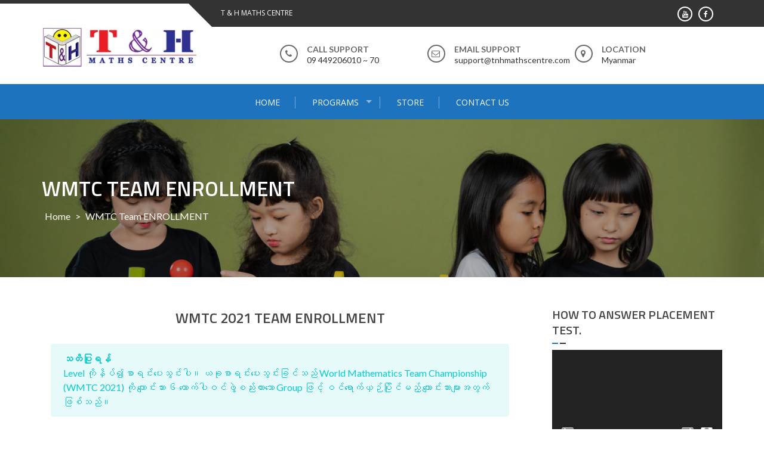

--- FILE ---
content_type: text/html; charset=UTF-8
request_url: https://tandh-mathscentre.com/wmtc-team/
body_size: 11092
content:
<!DOCTYPE html>
<html lang="en-US">
<head>
<meta charset="UTF-8">
<meta name="viewport" content="width=device-width, initial-scale=1">
<link rel="profile" href="http://gmpg.org/xfn/11">
<link rel="pingback" href="https://tandh-mathscentre.com/xmlrpc.php">

<title>WMTC Team ENROLLMENT &#8211; T &amp; H Maths Centre</title>
<meta name='robots' content='max-image-preview:large'/>
<meta http-equiv="x-dns-prefetch-control" content="on">
<link href="https://app.ecwid.com" rel="preconnect" crossorigin />
<link href="https://ecomm.events" rel="preconnect" crossorigin />
<link href="https://d1q3axnfhmyveb.cloudfront.net" rel="preconnect" crossorigin />
<link href="https://dqzrr9k4bjpzk.cloudfront.net" rel="preconnect" crossorigin />
<link href="https://d1oxsl77a1kjht.cloudfront.net" rel="preconnect" crossorigin>
<link rel="prefetch" href="https://app.ecwid.com/script.js?45893978&data_platform=wporg&lang=en" as="script"/>
<link rel="prerender" href="https://tandh-mathscentre.com/store/"/>
<link rel='dns-prefetch' href='//fonts.googleapis.com'/>
<link rel="alternate" type="application/rss+xml" title="T &amp; H Maths Centre &raquo; Feed" href="https://tandh-mathscentre.com/feed/"/>
<link rel="alternate" type="application/rss+xml" title="T &amp; H Maths Centre &raquo; Comments Feed" href="https://tandh-mathscentre.com/comments/feed/"/>
<script type="text/javascript">window._wpemojiSettings={"baseUrl":"https:\/\/s.w.org\/images\/core\/emoji\/14.0.0\/72x72\/","ext":".png","svgUrl":"https:\/\/s.w.org\/images\/core\/emoji\/14.0.0\/svg\/","svgExt":".svg","source":{"concatemoji":"https:\/\/tandh-mathscentre.com\/wp-includes\/js\/wp-emoji-release.min.js?ver=6.2.8"}};!function(e,a,t){var n,r,o,i=a.createElement("canvas"),p=i.getContext&&i.getContext("2d");function s(e,t){p.clearRect(0,0,i.width,i.height),p.fillText(e,0,0);e=i.toDataURL();return p.clearRect(0,0,i.width,i.height),p.fillText(t,0,0),e===i.toDataURL()}function c(e){var t=a.createElement("script");t.src=e,t.defer=t.type="text/javascript",a.getElementsByTagName("head")[0].appendChild(t)}for(o=Array("flag","emoji"),t.supports={everything:!0,everythingExceptFlag:!0},r=0;r<o.length;r++)t.supports[o[r]]=function(e){if(p&&p.fillText)switch(p.textBaseline="top",p.font="600 32px Arial",e){case"flag":return s("\ud83c\udff3\ufe0f\u200d\u26a7\ufe0f","\ud83c\udff3\ufe0f\u200b\u26a7\ufe0f")?!1:!s("\ud83c\uddfa\ud83c\uddf3","\ud83c\uddfa\u200b\ud83c\uddf3")&&!s("\ud83c\udff4\udb40\udc67\udb40\udc62\udb40\udc65\udb40\udc6e\udb40\udc67\udb40\udc7f","\ud83c\udff4\u200b\udb40\udc67\u200b\udb40\udc62\u200b\udb40\udc65\u200b\udb40\udc6e\u200b\udb40\udc67\u200b\udb40\udc7f");case"emoji":return!s("\ud83e\udef1\ud83c\udffb\u200d\ud83e\udef2\ud83c\udfff","\ud83e\udef1\ud83c\udffb\u200b\ud83e\udef2\ud83c\udfff")}return!1}(o[r]),t.supports.everything=t.supports.everything&&t.supports[o[r]],"flag"!==o[r]&&(t.supports.everythingExceptFlag=t.supports.everythingExceptFlag&&t.supports[o[r]]);t.supports.everythingExceptFlag=t.supports.everythingExceptFlag&&!t.supports.flag,t.DOMReady=!1,t.readyCallback=function(){t.DOMReady=!0},t.supports.everything||(n=function(){t.readyCallback()},a.addEventListener?(a.addEventListener("DOMContentLoaded",n,!1),e.addEventListener("load",n,!1)):(e.attachEvent("onload",n),a.attachEvent("onreadystatechange",function(){"complete"===a.readyState&&t.readyCallback()})),(e=t.source||{}).concatemoji?c(e.concatemoji):e.wpemoji&&e.twemoji&&(c(e.twemoji),c(e.wpemoji)))}(window,document,window._wpemojiSettings);</script>
<style type="text/css">img.wp-smiley,img.emoji{display:inline!important;border:none!important;box-shadow:none!important;height:1em!important;width:1em!important;margin:0 .07em!important;vertical-align:-.1em!important;background:none!important;padding:0!important}</style>
	<link rel='stylesheet' id='jquery-ui-css' href='https://tandh-mathscentre.com/wp-content/plugins/wp-pagebuilder/assets/css/jquery-ui.css?ver=1.12.1' type='text/css' media='all'/>
<link rel='stylesheet' id='animate-css' href='https://tandh-mathscentre.com/wp-content/plugins/wp-pagebuilder/assets/css/animate.min.css?ver=all' type='text/css' media='all'/>
<link rel='stylesheet' id='font-awesome-5-css' href='https://tandh-mathscentre.com/wp-content/plugins/wp-pagebuilder/assets/css/font-awesome-5.min.css?ver=all' type='text/css' media='all'/>
<link rel='stylesheet' id='wppb-fonts-css' href='https://tandh-mathscentre.com/wp-content/plugins/wp-pagebuilder/assets/css/wppb-fonts.css?ver=all' type='text/css' media='all'/>
<link rel='stylesheet' id='wppb-addons-css' href='https://tandh-mathscentre.com/wp-content/plugins/wp-pagebuilder/assets/css/wppb-addons.css?ver=all' type='text/css' media='all'/>
<link rel='stylesheet' id='wppb-main-css' href='https://tandh-mathscentre.com/wp-content/plugins/wp-pagebuilder/assets/css/wppb-main.css?ver=all' type='text/css' media='all'/>
<style id='wppb-main-inline-css' type='text/css'>.wppb-builder-container>div>div>.wppb-row-parent.wppb-row-1632978735203,.wppb-builder-container>.wppb-row-parent.wppb-row-1632978735203,.wppb-builder-container#wppb-builder-container>.wppb-row-parent .wppb-container.wppb-row-1632978735203,.wppb-builder-container#wppb-builder-container .wppb-row-placeholder>.wppb-row-parent>.wppb-container.wppb-row-1632978735203,.wppb-builder-container .wppb-inner-row-parent.wppb-row-1632978735203{padding:0 0 25px 0}.wppb-row-1632978735203:after{content:" ";display:block;position:absolute;height:100%;top:0;left:0;right:0;z-index:-1;opacity:.4}.wppb-column-parent.wppb-col-1632978735202{width:100%}@media (min-width:768px) and (max-width:991px){.wppb-column-parent.wppb-col-1632978735202{width:100%}}@media (max-width:767px){.wppb-column-parent.wppb-col-1632978735202{width:100%}}.wppb-addon-1632978751287 .wppb-addon-title{text-align:center}.wppb-builder-container>div>div>.wppb-row-parent.wppb-row-1632978735239,.wppb-builder-container>.wppb-row-parent.wppb-row-1632978735239,.wppb-builder-container#wppb-builder-container>.wppb-row-parent .wppb-container.wppb-row-1632978735239,.wppb-builder-container#wppb-builder-container .wppb-row-placeholder>.wppb-row-parent>.wppb-container.wppb-row-1632978735239,.wppb-builder-container .wppb-inner-row-parent.wppb-row-1632978735239{padding:1px 0 25px 0}.wppb-row-1632978735239:after{content:" ";display:block;position:absolute;height:100%;top:0;left:0;right:0;z-index:-1;opacity:.4}.wppb-column-parent.wppb-col-1632978735238{width:100%}@media (min-width:768px) and (max-width:991px){.wppb-column-parent.wppb-col-1632978735238{width:100%}}@media (max-width:767px){.wppb-column-parent.wppb-col-1632978735238{width:100%}}.wppb-addon-1632978797920 .wppb-close-alert{color:#e02e2e}.wppb-builder-container>div>div>.wppb-row-parent.wppb-row-1632978909588,.wppb-builder-container>.wppb-row-parent.wppb-row-1632978909588,.wppb-builder-container#wppb-builder-container>.wppb-row-parent .wppb-container.wppb-row-1632978909588,.wppb-builder-container#wppb-builder-container .wppb-row-placeholder>.wppb-row-parent>.wppb-container.wppb-row-1632978909588,.wppb-builder-container .wppb-inner-row-parent.wppb-row-1632978909588{padding:1px 0 25px 0}.wppb-row-1632978909588:after{content:" ";display:block;position:absolute;height:100%;top:0;left:0;right:0;z-index:-1;opacity:.4}.wppb-column-parent.wppb-col-1632978909587{width:100%}@media (min-width:768px) and (max-width:991px){.wppb-column-parent.wppb-col-1632978909587{width:100%}}@media (max-width:767px){.wppb-column-parent.wppb-col-1632978909587{width:100%}}.wppb-addon-1632978918060 .wppb-button-addon-content{text-align:center}@media (min-width:768px) and (max-width:991px){.wppb-addon-1632978918060 .wppb-button-addon-content{text-align:center}}@media (max-width:767px){.wppb-addon-1632978918060 .wppb-button-addon-content{text-align:center}}.wppb-builder-container>div>div>.wppb-row-parent.wppb-row-1632978909619,.wppb-builder-container>.wppb-row-parent.wppb-row-1632978909619,.wppb-builder-container#wppb-builder-container>.wppb-row-parent .wppb-container.wppb-row-1632978909619,.wppb-builder-container#wppb-builder-container .wppb-row-placeholder>.wppb-row-parent>.wppb-container.wppb-row-1632978909619,.wppb-builder-container .wppb-inner-row-parent.wppb-row-1632978909619{padding:1px 0 25px 0}.wppb-row-1632978909619:after{content:" ";display:block;position:absolute;height:100%;top:0;left:0;right:0;z-index:-1;opacity:.4}.wppb-column-parent.wppb-col-1632978909620{width:100%}@media (min-width:768px) and (max-width:991px){.wppb-column-parent.wppb-col-1632978909620{width:100%}}@media (max-width:767px){.wppb-column-parent.wppb-col-1632978909620{width:100%}}.wppb-addon-1632978909621 .wppb-button-addon-content{text-align:center}@media (min-width:768px) and (max-width:991px){.wppb-addon-1632978909621 .wppb-button-addon-content{text-align:center}}@media (max-width:767px){.wppb-addon-1632978909621 .wppb-button-addon-content{text-align:center}}.wppb-builder-container#wppb-builder-container .wppb-row-parent>.wppb-container,.wppb-carousel-content-wrap .wppb-container{max-width:1140px}.wppb-builder-container#wppb-builder-container>.wppb-row-parent>.wppb-container,.wppb-builder-container#wppb-builder-container .wppb-row-placeholder>.wppb-row-parent>.wppb-container,.wppb-carousel-content-wrap .wppb-container,.wppb-builder-container .wppb-column-parent-view{padding-left:15px}.wppb-builder-container#wppb-builder-container>.wppb-row-parent>.wppb-container,.wppb-builder-container#wppb-builder-container .wppb-row-placeholder>.wppb-row-parent>.wppb-container,.wppb-carousel-content-wrap .wppb-container,.wppb-builder-container .wppb-column-parent-view{padding-right:15px}.wppb-container>.wppb-row{margin-left:-15px}.wppb-container>.wppb-row{margin-right:-15px}.wppb-builder-container .wppb-column-parent-editor .wppb-column{margin-left:15px}.wppb-builder-container .wppb-column-parent-editor .wppb-column{margin-right:15px}</style>
<link rel='stylesheet' id='wp-block-library-css' href='https://tandh-mathscentre.com/wp-includes/css/dist/block-library/style.min.css?ver=6.2.8' type='text/css' media='all'/>
<style id='wp-block-library-theme-inline-css' type='text/css'>.wp-block-audio figcaption{color:#555;font-size:13px;text-align:center}.is-dark-theme .wp-block-audio figcaption{color:hsla(0,0%,100%,.65)}.wp-block-audio{margin:0 0 1em}.wp-block-code{border:1px solid #ccc;border-radius:4px;font-family:Menlo,Consolas,monaco,monospace;padding:.8em 1em}.wp-block-embed figcaption{color:#555;font-size:13px;text-align:center}.is-dark-theme .wp-block-embed figcaption{color:hsla(0,0%,100%,.65)}.wp-block-embed{margin:0 0 1em}.blocks-gallery-caption{color:#555;font-size:13px;text-align:center}.is-dark-theme .blocks-gallery-caption{color:hsla(0,0%,100%,.65)}.wp-block-image figcaption{color:#555;font-size:13px;text-align:center}.is-dark-theme .wp-block-image figcaption{color:hsla(0,0%,100%,.65)}.wp-block-image{margin:0 0 1em}.wp-block-pullquote{border-bottom:4px solid;border-top:4px solid;color:currentColor;margin-bottom:1.75em}.wp-block-pullquote cite,.wp-block-pullquote footer,.wp-block-pullquote__citation{color:currentColor;font-size:.8125em;font-style:normal;text-transform:uppercase}.wp-block-quote{border-left:.25em solid;margin:0 0 1.75em;padding-left:1em}.wp-block-quote cite,.wp-block-quote footer{color:currentColor;font-size:.8125em;font-style:normal;position:relative}.wp-block-quote.has-text-align-right{border-left:none;border-right:.25em solid;padding-left:0;padding-right:1em}.wp-block-quote.has-text-align-center{border:none;padding-left:0}.wp-block-quote.is-large,.wp-block-quote.is-style-large,.wp-block-quote.is-style-plain{border:none}.wp-block-search .wp-block-search__label{font-weight:700}.wp-block-search__button{border:1px solid #ccc;padding:.375em .625em}:where(.wp-block-group.has-background){padding:1.25em 2.375em}.wp-block-separator.has-css-opacity{opacity:.4}.wp-block-separator{border:none;border-bottom:2px solid;margin-left:auto;margin-right:auto}.wp-block-separator.has-alpha-channel-opacity{opacity:1}.wp-block-separator:not(.is-style-wide):not(.is-style-dots){width:100px}.wp-block-separator.has-background:not(.is-style-dots){border-bottom:none;height:1px}.wp-block-separator.has-background:not(.is-style-wide):not(.is-style-dots){height:2px}.wp-block-table{margin:0 0 1em}.wp-block-table td,.wp-block-table th{word-break:normal}.wp-block-table figcaption{color:#555;font-size:13px;text-align:center}.is-dark-theme .wp-block-table figcaption{color:hsla(0,0%,100%,.65)}.wp-block-video figcaption{color:#555;font-size:13px;text-align:center}.is-dark-theme .wp-block-video figcaption{color:hsla(0,0%,100%,.65)}.wp-block-video{margin:0 0 1em}.wp-block-template-part.has-background{margin-bottom:0;margin-top:0;padding:1.25em 2.375em}</style>
<link rel='stylesheet' id='classic-theme-styles-css' href='https://tandh-mathscentre.com/wp-includes/css/classic-themes.min.css?ver=6.2.8' type='text/css' media='all'/>
<style id='global-styles-inline-css' type='text/css'>body{--wp--preset--color--black:#000;--wp--preset--color--cyan-bluish-gray:#abb8c3;--wp--preset--color--white:#fff;--wp--preset--color--pale-pink:#f78da7;--wp--preset--color--vivid-red:#cf2e2e;--wp--preset--color--luminous-vivid-orange:#ff6900;--wp--preset--color--luminous-vivid-amber:#fcb900;--wp--preset--color--light-green-cyan:#7bdcb5;--wp--preset--color--vivid-green-cyan:#00d084;--wp--preset--color--pale-cyan-blue:#8ed1fc;--wp--preset--color--vivid-cyan-blue:#0693e3;--wp--preset--color--vivid-purple:#9b51e0;--wp--preset--gradient--vivid-cyan-blue-to-vivid-purple:linear-gradient(135deg,rgba(6,147,227,1) 0%,#9b51e0 100%);--wp--preset--gradient--light-green-cyan-to-vivid-green-cyan:linear-gradient(135deg,#7adcb4 0%,#00d082 100%);--wp--preset--gradient--luminous-vivid-amber-to-luminous-vivid-orange:linear-gradient(135deg,rgba(252,185,0,1) 0%,rgba(255,105,0,1) 100%);--wp--preset--gradient--luminous-vivid-orange-to-vivid-red:linear-gradient(135deg,rgba(255,105,0,1) 0%,#cf2e2e 100%);--wp--preset--gradient--very-light-gray-to-cyan-bluish-gray:linear-gradient(135deg,#eee 0%,#a9b8c3 100%);--wp--preset--gradient--cool-to-warm-spectrum:linear-gradient(135deg,#4aeadc 0%,#9778d1 20%,#cf2aba 40%,#ee2c82 60%,#fb6962 80%,#fef84c 100%);--wp--preset--gradient--blush-light-purple:linear-gradient(135deg,#ffceec 0%,#9896f0 100%);--wp--preset--gradient--blush-bordeaux:linear-gradient(135deg,#fecda5 0%,#fe2d2d 50%,#6b003e 100%);--wp--preset--gradient--luminous-dusk:linear-gradient(135deg,#ffcb70 0%,#c751c0 50%,#4158d0 100%);--wp--preset--gradient--pale-ocean:linear-gradient(135deg,#fff5cb 0%,#b6e3d4 50%,#33a7b5 100%);--wp--preset--gradient--electric-grass:linear-gradient(135deg,#caf880 0%,#71ce7e 100%);--wp--preset--gradient--midnight:linear-gradient(135deg,#020381 0%,#2874fc 100%);--wp--preset--duotone--dark-grayscale:url(#wp-duotone-dark-grayscale);--wp--preset--duotone--grayscale:url(#wp-duotone-grayscale);--wp--preset--duotone--purple-yellow:url(#wp-duotone-purple-yellow);--wp--preset--duotone--blue-red:url(#wp-duotone-blue-red);--wp--preset--duotone--midnight:url(#wp-duotone-midnight);--wp--preset--duotone--magenta-yellow:url(#wp-duotone-magenta-yellow);--wp--preset--duotone--purple-green:url(#wp-duotone-purple-green);--wp--preset--duotone--blue-orange:url(#wp-duotone-blue-orange);--wp--preset--font-size--small:13px;--wp--preset--font-size--medium:20px;--wp--preset--font-size--large:36px;--wp--preset--font-size--x-large:42px;--wp--preset--spacing--20:.44rem;--wp--preset--spacing--30:.67rem;--wp--preset--spacing--40:1rem;--wp--preset--spacing--50:1.5rem;--wp--preset--spacing--60:2.25rem;--wp--preset--spacing--70:3.38rem;--wp--preset--spacing--80:5.06rem;--wp--preset--shadow--natural:6px 6px 9px rgba(0,0,0,.2);--wp--preset--shadow--deep:12px 12px 50px rgba(0,0,0,.4);--wp--preset--shadow--sharp:6px 6px 0 rgba(0,0,0,.2);--wp--preset--shadow--outlined:6px 6px 0 -3px rgba(255,255,255,1) , 6px 6px rgba(0,0,0,1);--wp--preset--shadow--crisp:6px 6px 0 rgba(0,0,0,1)}:where(.is-layout-flex){gap:.5em}body .is-layout-flow>.alignleft{float:left;margin-inline-start:0;margin-inline-end:2em}body .is-layout-flow>.alignright{float:right;margin-inline-start:2em;margin-inline-end:0}body .is-layout-flow>.aligncenter{margin-left:auto!important;margin-right:auto!important}body .is-layout-constrained>.alignleft{float:left;margin-inline-start:0;margin-inline-end:2em}body .is-layout-constrained>.alignright{float:right;margin-inline-start:2em;margin-inline-end:0}body .is-layout-constrained>.aligncenter{margin-left:auto!important;margin-right:auto!important}body .is-layout-constrained > :where(:not(.alignleft):not(.alignright):not(.alignfull)){max-width:var(--wp--style--global--content-size);margin-left:auto!important;margin-right:auto!important}body .is-layout-constrained>.alignwide{max-width:var(--wp--style--global--wide-size)}body .is-layout-flex{display:flex}body .is-layout-flex{flex-wrap:wrap;align-items:center}body .is-layout-flex>*{margin:0}:where(.wp-block-columns.is-layout-flex){gap:2em}.has-black-color{color:var(--wp--preset--color--black)!important}.has-cyan-bluish-gray-color{color:var(--wp--preset--color--cyan-bluish-gray)!important}.has-white-color{color:var(--wp--preset--color--white)!important}.has-pale-pink-color{color:var(--wp--preset--color--pale-pink)!important}.has-vivid-red-color{color:var(--wp--preset--color--vivid-red)!important}.has-luminous-vivid-orange-color{color:var(--wp--preset--color--luminous-vivid-orange)!important}.has-luminous-vivid-amber-color{color:var(--wp--preset--color--luminous-vivid-amber)!important}.has-light-green-cyan-color{color:var(--wp--preset--color--light-green-cyan)!important}.has-vivid-green-cyan-color{color:var(--wp--preset--color--vivid-green-cyan)!important}.has-pale-cyan-blue-color{color:var(--wp--preset--color--pale-cyan-blue)!important}.has-vivid-cyan-blue-color{color:var(--wp--preset--color--vivid-cyan-blue)!important}.has-vivid-purple-color{color:var(--wp--preset--color--vivid-purple)!important}.has-black-background-color{background-color:var(--wp--preset--color--black)!important}.has-cyan-bluish-gray-background-color{background-color:var(--wp--preset--color--cyan-bluish-gray)!important}.has-white-background-color{background-color:var(--wp--preset--color--white)!important}.has-pale-pink-background-color{background-color:var(--wp--preset--color--pale-pink)!important}.has-vivid-red-background-color{background-color:var(--wp--preset--color--vivid-red)!important}.has-luminous-vivid-orange-background-color{background-color:var(--wp--preset--color--luminous-vivid-orange)!important}.has-luminous-vivid-amber-background-color{background-color:var(--wp--preset--color--luminous-vivid-amber)!important}.has-light-green-cyan-background-color{background-color:var(--wp--preset--color--light-green-cyan)!important}.has-vivid-green-cyan-background-color{background-color:var(--wp--preset--color--vivid-green-cyan)!important}.has-pale-cyan-blue-background-color{background-color:var(--wp--preset--color--pale-cyan-blue)!important}.has-vivid-cyan-blue-background-color{background-color:var(--wp--preset--color--vivid-cyan-blue)!important}.has-vivid-purple-background-color{background-color:var(--wp--preset--color--vivid-purple)!important}.has-black-border-color{border-color:var(--wp--preset--color--black)!important}.has-cyan-bluish-gray-border-color{border-color:var(--wp--preset--color--cyan-bluish-gray)!important}.has-white-border-color{border-color:var(--wp--preset--color--white)!important}.has-pale-pink-border-color{border-color:var(--wp--preset--color--pale-pink)!important}.has-vivid-red-border-color{border-color:var(--wp--preset--color--vivid-red)!important}.has-luminous-vivid-orange-border-color{border-color:var(--wp--preset--color--luminous-vivid-orange)!important}.has-luminous-vivid-amber-border-color{border-color:var(--wp--preset--color--luminous-vivid-amber)!important}.has-light-green-cyan-border-color{border-color:var(--wp--preset--color--light-green-cyan)!important}.has-vivid-green-cyan-border-color{border-color:var(--wp--preset--color--vivid-green-cyan)!important}.has-pale-cyan-blue-border-color{border-color:var(--wp--preset--color--pale-cyan-blue)!important}.has-vivid-cyan-blue-border-color{border-color:var(--wp--preset--color--vivid-cyan-blue)!important}.has-vivid-purple-border-color{border-color:var(--wp--preset--color--vivid-purple)!important}.has-vivid-cyan-blue-to-vivid-purple-gradient-background{background:var(--wp--preset--gradient--vivid-cyan-blue-to-vivid-purple)!important}.has-light-green-cyan-to-vivid-green-cyan-gradient-background{background:var(--wp--preset--gradient--light-green-cyan-to-vivid-green-cyan)!important}.has-luminous-vivid-amber-to-luminous-vivid-orange-gradient-background{background:var(--wp--preset--gradient--luminous-vivid-amber-to-luminous-vivid-orange)!important}.has-luminous-vivid-orange-to-vivid-red-gradient-background{background:var(--wp--preset--gradient--luminous-vivid-orange-to-vivid-red)!important}.has-very-light-gray-to-cyan-bluish-gray-gradient-background{background:var(--wp--preset--gradient--very-light-gray-to-cyan-bluish-gray)!important}.has-cool-to-warm-spectrum-gradient-background{background:var(--wp--preset--gradient--cool-to-warm-spectrum)!important}.has-blush-light-purple-gradient-background{background:var(--wp--preset--gradient--blush-light-purple)!important}.has-blush-bordeaux-gradient-background{background:var(--wp--preset--gradient--blush-bordeaux)!important}.has-luminous-dusk-gradient-background{background:var(--wp--preset--gradient--luminous-dusk)!important}.has-pale-ocean-gradient-background{background:var(--wp--preset--gradient--pale-ocean)!important}.has-electric-grass-gradient-background{background:var(--wp--preset--gradient--electric-grass)!important}.has-midnight-gradient-background{background:var(--wp--preset--gradient--midnight)!important}.has-small-font-size{font-size:var(--wp--preset--font-size--small)!important}.has-medium-font-size{font-size:var(--wp--preset--font-size--medium)!important}.has-large-font-size{font-size:var(--wp--preset--font-size--large)!important}.has-x-large-font-size{font-size:var(--wp--preset--font-size--x-large)!important}.wp-block-navigation a:where(:not(.wp-element-button)){color:inherit}:where(.wp-block-columns.is-layout-flex){gap:2em}.wp-block-pullquote{font-size:1.5em;line-height:1.6}</style>
<link rel='stylesheet' id='ecwid-css-css' href='https://tandh-mathscentre.com/wp-content/plugins/ecwid-shopping-cart/css/frontend.css?ver=7.0.5' type='text/css' media='all'/>
<link rel='stylesheet' id='enlighten-google-fonts-css' href='//fonts.googleapis.com/css?family=Open+Sans%3A400%2C600%2C700%7CRaleway%3A400%2C600%2C300%2C700%2C400italic%2C500italic%7CTitillium+Web%3A400%2C300%2C200%2C600%2C400italic%7COswald%7CLato%3A400%2C100%2C100italic%2C300%2C300italic%2C400italic%2C700%2C700italic%2C900&#038;ver=6.2.8' type='text/css' media='all'/>
<link rel='stylesheet' id='enlighten-style-css' href='https://tandh-mathscentre.com/wp-content/themes/enlighten/style.css?ver=6.2.8' type='text/css' media='all'/>
<style id='enlighten-style-inline-css' type='text/css'>

        .header-banner-container{
            background-image: url(https://tandh-mathscentre.com/wp-content/uploads/2025/05/cropped-DSC06245-scaled-1.jpg);
            background-repeat: no-repeat;
        }
                .title_two,
                .portfolio_slider_wrap .anchor_title_wrap a:hover,
                #section_achieve .bg_achieve .wrap_counter .counter_count,
                #section_faq_testimonial .faq_wrap .faq_title,
                #section_faq_testimonial .test_wrap .title_test,
                #section_cta .button_cta a:hover,
                .entry-footer a:hover, .entry-footer a:focus, .entry-footer a:active,
                ul#follow_us_contacts li a:hover i,
                .rn_title a:hover,
                .woocommerce ul.products li.product .price,
                .woocommerce div.product p.price,
                .woocommerce div.product span.price {
                    color: #1e73be;
                }
                    .widget ul li:hover:after, .widget ul li a:hover,
                    #secondary .footer_RN_wrap .tn_title a:hover,
                    #primary .entry-title a:hover,
                    .contact-info-wrap ul li a:hover{
                        color: rgba(30, 115, 190, 0.8);
                    }
                .main-navigation,
                .main-navigation.top ul ul,
                #section_service .service_slider.owl-carousel,
                .wrap_video .video_wrap .play-pause-video,
                #section_cta,
                .recent_news .rn_title_content .ln_date,
                #section_news_twitter_message .twitter_wrap,
                .faq_dot:before,
                .main-navigation ul ul.sub-menu > li > a,
                .search-form:before,
                #secondary h2.widget-title:before,
                .nav-links a,
                .contact-form-wrap form input[type="submit"],
                .woocommerce span.onsale,
                .woocommerce #respond input#submit,
                .woocommerce #respond input#submit.alt,
                .woocommerce a.button.alt,
                .woocommerce button.button.alt,
                .woocommerce input.button.alt,
                .woocommerce-account .woocommerce-MyAccount-navigation ul,
                .comment-form .form-submit .submit {
                    background: #1e73be;
                }
                    #secondary .search-form .search-submit:hover,
                    #primary .error-404.not-found .search-form .search-submit:hover .not-found .search-form .search-submit:hover{
                        background: #4b8fcb;
                }
                    #secondary .search-form .search-submit:hover,
                    #primary .error-404.not-found .search-form .search-submit:hover .not-found .search-form .search-submit:hover{
                        border-color: #4b8fcb;
                }
                    .service_slider .content_wrap .title_content_service{
                        color: #d2e3f2;
                    }
                    .service_slider.owl-carousel .owl-controls .owl-nav div{
                        color: #d2e3f2;
                    }
                    .service_slider .content_wrap:after{
                        background: #a5c7e5;
                    }
                    .service_slider.owl-carousel:before,
                    #section_cta .title_section_cta,
                    .twitter_wrap .aptf-single-tweet-wrapper{
                        border-color: #a5c7e5;
                    }
                    #section_news_twitter_message .recent_news .rn_content_loop .rn_image,
                    .contact-form-wrap form input[type="submit"]:hover,
                    #section_news_twitter_message .recent_news .rn_content_loop .rn_image:hover span,
                    .woocommerce #respond input#submit.alt:hover, .woocommerce a.button.alt:hover, .woocommerce button.button.alt:hover, .woocommerce input.button.alt:hover{
                        background: rgba(30, 115, 190, 0.65);
                    }
                    .main-navigation ul ul li,
                    .main-navigation ul ul ul li{
                        background: rgba(30, 115, 190, 0.8);
                    }
                .portfolio_slider_wrap.owl-carousel .owl-controls .owl-dot.active span,
                .portfolio_slider_wrap.owl-carousel .owl-controls .owl-dot span:hover,
                #section_faq_testimonial .faq_cat_wrap .bx-wrapper .bx-pager.bx-default-pager a:hover,
                #section_faq_testimonial .faq_cat_wrap .bx-wrapper .bx-pager.bx-default-pager a.active,
                #secondary .search-form .search-submit,
                #primary .error-404.not-found .search-form .search-submit,
                .not-found .search-form .search-submit,
                .site-footer .widget_search .search-submit,
                ul#follow_us_contacts li a:hover i {
                    border-color: #1e73be;
                }
                .woocommerce-account .woocommerce-MyAccount-navigation ul li{
                    border-color: #a5c7e5
                }@media (max-width: 768px) {
                .main-navigation.top #primary-menu {
                    background: rgba(30, 115, 190, 0.84) !important;
                }
            }
                #section_news_slide,
                #section_faq_testimonial .test_faq_wrap .faq_question.expanded .plus_minus_wrap,
                #section_faq_testimonial .test_faq_wrap .faq_question.expanded .plus_minus_wrap:before,
                #section_news_twitter_message .recent_news .rn_title,
                #section_news_twitter_message .messag_wrap .rn_title{
                    background: #2D7FC7;
                }
                body, body p {
                    font-family: Lato;
                }
                h1, h2, h3, h4, h5, h6 {
                    font-family: Titillium Web;
                }
                .main-navigation a {
                    font-family: Open Sans;
                }
</style>
<link rel='stylesheet' id='enlighten-keyboard-css' href='https://tandh-mathscentre.com/wp-content/themes/enlighten/css/keyboard.css?ver=6.2.8' type='text/css' media='all'/>
<link rel='stylesheet' id='font-awesome-css' href='https://tandh-mathscentre.com/wp-content/themes/enlighten/css/fontawesome/css/font-awesome.css?ver=6.2.8' type='text/css' media='all'/>
<link rel='stylesheet' id='bxslider-css' href='https://tandh-mathscentre.com/wp-content/themes/enlighten/js/bxslider/jquery.bxslider.css?ver=6.2.8' type='text/css' media='all'/>
<link rel='stylesheet' id='owl-carousel-css' href='https://tandh-mathscentre.com/wp-content/themes/enlighten/js/owl-carousel/owl.carousel.css?ver=6.2.8' type='text/css' media='all'/>
<link rel='stylesheet' id='enlighten-responsive-css' href='https://tandh-mathscentre.com/wp-content/themes/enlighten/css/responsive.css?ver=6.2.8' type='text/css' media='all'/>
<link rel='stylesheet' id='superfish-css' href='https://tandh-mathscentre.com/wp-content/themes/enlighten/js/superfish/superfish.css?ver=6.2.8' type='text/css' media='all'/>
<link rel='stylesheet' id='mb-ytplayer-css' href='https://tandh-mathscentre.com/wp-content/themes/enlighten/js/youtube-video/jquery.mb.YTPlayer.css?ver=6.2.8' type='text/css' media='all'/>
<link rel='stylesheet' id='wppb-posts-css-css' href='https://tandh-mathscentre.com/wp-content/plugins/wp-pagebuilder/addons/posts/assets/css/posts-addon.css?ver=6.2.8' type='text/css' media='all'/>

	<script type="text/javascript">var appid='';</script>

<script type='text/javascript' src='https://tandh-mathscentre.com/wp-includes/js/jquery/jquery.min.js?ver=3.6.4' id='jquery-core-js'></script>
<script type='text/javascript' src='https://tandh-mathscentre.com/wp-includes/js/jquery/jquery-migrate.min.js?ver=3.4.0' id='jquery-migrate-js'></script>
<script type='text/javascript' id='wapns-js-extra'>//<![CDATA[
var wapnsajax={"ajaxurl":"https:\/\/tandh-mathscentre.com\/wp-admin\/admin-ajax.php"};
//]]></script>
<script type='text/javascript' src='https://tandh-mathscentre.com/wp-content/plugins/wordapp-mobile-app/js/ajax.js?date=20251217023905&#038;ver=6.2.8' id='wapns-js'></script>
<script type='text/javascript' src='https://tandh-mathscentre.com/wp-content/themes/enlighten/js/youtube-video/jquery.mb.YTPlayer.js?ver=6.2.8' id='mb-ytplayer-js'></script>
<script type='text/javascript' src='https://tandh-mathscentre.com/wp-content/themes/enlighten/js/superfish/superfish.js?ver=6.2.8' id='superfish-js'></script>
<script type='text/javascript' src='https://tandh-mathscentre.com/wp-content/themes/enlighten/js/sticky-sidebar/theia-sticky-sidebar.js?ver=6.2.8' id='theia-sticky-sidebar-js'></script>
<script type='text/javascript' src='https://tandh-mathscentre.com/wp-content/themes/enlighten/js/wow/wow.js?ver=6.2.8' id='wow-js'></script>
<script type='text/javascript' src='https://tandh-mathscentre.com/wp-content/themes/enlighten/js/superfish/hoverIntent.js?ver=6.2.8' id='hoverintent-js'></script>
<script type='text/javascript' src='https://tandh-mathscentre.com/wp-content/themes/enlighten/js/waypoint/jquery.waypoints.js?ver=6.2.8' id='waypoints-js'></script>
<script type='text/javascript' src='https://tandh-mathscentre.com/wp-content/themes/enlighten/js/bxslider/jquery.bxslider.js?ver=1.8.2' id='bxslider-js'></script>
<script type='text/javascript' src='https://tandh-mathscentre.com/wp-content/themes/enlighten/js/owl-carousel/owl.carousel.js?ver=6.2.8' id='carousel-js'></script>
<script type='text/javascript' src='https://tandh-mathscentre.com/wp-content/themes/enlighten/js/counter-up/jquery.counterup.js?ver=6.2.8' id='counterup-js'></script>
<script type='text/javascript' src='https://tandh-mathscentre.com/wp-content/themes/enlighten/js/custom.js?ver=6.2.8' id='enlighten-custom-js-js'></script>
<link rel="https://api.w.org/" href="https://tandh-mathscentre.com/wp-json/"/><link rel="alternate" type="application/json" href="https://tandh-mathscentre.com/wp-json/wp/v2/pages/2617"/><link rel="EditURI" type="application/rsd+xml" title="RSD" href="https://tandh-mathscentre.com/xmlrpc.php?rsd"/>
<link rel="wlwmanifest" type="application/wlwmanifest+xml" href="https://tandh-mathscentre.com/wp-includes/wlwmanifest.xml"/>
<meta name="generator" content="WordPress 6.2.8"/>
<link rel="canonical" href="https://tandh-mathscentre.com/wmtc-team/"/>
<link rel='shortlink' href='https://tandh-mathscentre.com/?p=2617'/>
<link rel="alternate" type="application/json+oembed" href="https://tandh-mathscentre.com/wp-json/oembed/1.0/embed?url=https%3A%2F%2Ftandh-mathscentre.com%2Fwmtc-team%2F"/>
<link rel="alternate" type="text/xml+oembed" href="https://tandh-mathscentre.com/wp-json/oembed/1.0/embed?url=https%3A%2F%2Ftandh-mathscentre.com%2Fwmtc-team%2F&#038;format=xml"/>
<script data-cfasync="false" data-no-optimize="1" type="text/javascript">window.ec=window.ec||Object()
window.ec.config=window.ec.config||Object();window.ec.config.enable_canonical_urls=true;</script>
        <!--noptimize-->
        <script data-cfasync="false" type="text/javascript">window.ec=window.ec||Object();window.ec.config=window.ec.config||Object();window.ec.config.store_main_page_url='https://tandh-mathscentre.com/store/';</script>
        <!--/noptimize-->
        <link rel="icon" href="https://tandh-mathscentre.com/wp-content/uploads/2021/06/cropped-Smiling-Face-color-32x32.jpg" sizes="32x32"/>
<link rel="icon" href="https://tandh-mathscentre.com/wp-content/uploads/2021/06/cropped-Smiling-Face-color-192x192.jpg" sizes="192x192"/>
<link rel="apple-touch-icon" href="https://tandh-mathscentre.com/wp-content/uploads/2021/06/cropped-Smiling-Face-color-180x180.jpg"/>
<meta name="msapplication-TileImage" content="https://tandh-mathscentre.com/wp-content/uploads/2021/06/cropped-Smiling-Face-color-270x270.jpg"/>
</head>

<body class="page-template-default page page-id-2617 wp-custom-logo wp-embed-responsive group-blog wppb-body wppb-body-page wppb-body-page-2617 wppb-body-single-2617">
    <svg xmlns="http://www.w3.org/2000/svg" viewBox="0 0 0 0" width="0" height="0" focusable="false" role="none" style="visibility: hidden; position: absolute; left: -9999px; overflow: hidden;"><defs><filter id="wp-duotone-dark-grayscale"><feColorMatrix color-interpolation-filters="sRGB" type="matrix" values=" .299 .587 .114 0 0 .299 .587 .114 0 0 .299 .587 .114 0 0 .299 .587 .114 0 0 "/><feComponentTransfer color-interpolation-filters="sRGB"><feFuncR type="table" tableValues="0 0.49803921568627"/><feFuncG type="table" tableValues="0 0.49803921568627"/><feFuncB type="table" tableValues="0 0.49803921568627"/><feFuncA type="table" tableValues="1 1"/></feComponentTransfer><feComposite in2="SourceGraphic" operator="in"/></filter></defs></svg><svg xmlns="http://www.w3.org/2000/svg" viewBox="0 0 0 0" width="0" height="0" focusable="false" role="none" style="visibility: hidden; position: absolute; left: -9999px; overflow: hidden;"><defs><filter id="wp-duotone-grayscale"><feColorMatrix color-interpolation-filters="sRGB" type="matrix" values=" .299 .587 .114 0 0 .299 .587 .114 0 0 .299 .587 .114 0 0 .299 .587 .114 0 0 "/><feComponentTransfer color-interpolation-filters="sRGB"><feFuncR type="table" tableValues="0 1"/><feFuncG type="table" tableValues="0 1"/><feFuncB type="table" tableValues="0 1"/><feFuncA type="table" tableValues="1 1"/></feComponentTransfer><feComposite in2="SourceGraphic" operator="in"/></filter></defs></svg><svg xmlns="http://www.w3.org/2000/svg" viewBox="0 0 0 0" width="0" height="0" focusable="false" role="none" style="visibility: hidden; position: absolute; left: -9999px; overflow: hidden;"><defs><filter id="wp-duotone-purple-yellow"><feColorMatrix color-interpolation-filters="sRGB" type="matrix" values=" .299 .587 .114 0 0 .299 .587 .114 0 0 .299 .587 .114 0 0 .299 .587 .114 0 0 "/><feComponentTransfer color-interpolation-filters="sRGB"><feFuncR type="table" tableValues="0.54901960784314 0.98823529411765"/><feFuncG type="table" tableValues="0 1"/><feFuncB type="table" tableValues="0.71764705882353 0.25490196078431"/><feFuncA type="table" tableValues="1 1"/></feComponentTransfer><feComposite in2="SourceGraphic" operator="in"/></filter></defs></svg><svg xmlns="http://www.w3.org/2000/svg" viewBox="0 0 0 0" width="0" height="0" focusable="false" role="none" style="visibility: hidden; position: absolute; left: -9999px; overflow: hidden;"><defs><filter id="wp-duotone-blue-red"><feColorMatrix color-interpolation-filters="sRGB" type="matrix" values=" .299 .587 .114 0 0 .299 .587 .114 0 0 .299 .587 .114 0 0 .299 .587 .114 0 0 "/><feComponentTransfer color-interpolation-filters="sRGB"><feFuncR type="table" tableValues="0 1"/><feFuncG type="table" tableValues="0 0.27843137254902"/><feFuncB type="table" tableValues="0.5921568627451 0.27843137254902"/><feFuncA type="table" tableValues="1 1"/></feComponentTransfer><feComposite in2="SourceGraphic" operator="in"/></filter></defs></svg><svg xmlns="http://www.w3.org/2000/svg" viewBox="0 0 0 0" width="0" height="0" focusable="false" role="none" style="visibility: hidden; position: absolute; left: -9999px; overflow: hidden;"><defs><filter id="wp-duotone-midnight"><feColorMatrix color-interpolation-filters="sRGB" type="matrix" values=" .299 .587 .114 0 0 .299 .587 .114 0 0 .299 .587 .114 0 0 .299 .587 .114 0 0 "/><feComponentTransfer color-interpolation-filters="sRGB"><feFuncR type="table" tableValues="0 0"/><feFuncG type="table" tableValues="0 0.64705882352941"/><feFuncB type="table" tableValues="0 1"/><feFuncA type="table" tableValues="1 1"/></feComponentTransfer><feComposite in2="SourceGraphic" operator="in"/></filter></defs></svg><svg xmlns="http://www.w3.org/2000/svg" viewBox="0 0 0 0" width="0" height="0" focusable="false" role="none" style="visibility: hidden; position: absolute; left: -9999px; overflow: hidden;"><defs><filter id="wp-duotone-magenta-yellow"><feColorMatrix color-interpolation-filters="sRGB" type="matrix" values=" .299 .587 .114 0 0 .299 .587 .114 0 0 .299 .587 .114 0 0 .299 .587 .114 0 0 "/><feComponentTransfer color-interpolation-filters="sRGB"><feFuncR type="table" tableValues="0.78039215686275 1"/><feFuncG type="table" tableValues="0 0.94901960784314"/><feFuncB type="table" tableValues="0.35294117647059 0.47058823529412"/><feFuncA type="table" tableValues="1 1"/></feComponentTransfer><feComposite in2="SourceGraphic" operator="in"/></filter></defs></svg><svg xmlns="http://www.w3.org/2000/svg" viewBox="0 0 0 0" width="0" height="0" focusable="false" role="none" style="visibility: hidden; position: absolute; left: -9999px; overflow: hidden;"><defs><filter id="wp-duotone-purple-green"><feColorMatrix color-interpolation-filters="sRGB" type="matrix" values=" .299 .587 .114 0 0 .299 .587 .114 0 0 .299 .587 .114 0 0 .299 .587 .114 0 0 "/><feComponentTransfer color-interpolation-filters="sRGB"><feFuncR type="table" tableValues="0.65098039215686 0.40392156862745"/><feFuncG type="table" tableValues="0 1"/><feFuncB type="table" tableValues="0.44705882352941 0.4"/><feFuncA type="table" tableValues="1 1"/></feComponentTransfer><feComposite in2="SourceGraphic" operator="in"/></filter></defs></svg><svg xmlns="http://www.w3.org/2000/svg" viewBox="0 0 0 0" width="0" height="0" focusable="false" role="none" style="visibility: hidden; position: absolute; left: -9999px; overflow: hidden;"><defs><filter id="wp-duotone-blue-orange"><feColorMatrix color-interpolation-filters="sRGB" type="matrix" values=" .299 .587 .114 0 0 .299 .587 .114 0 0 .299 .587 .114 0 0 .299 .587 .114 0 0 "/><feComponentTransfer color-interpolation-filters="sRGB"><feFuncR type="table" tableValues="0.098039215686275 1"/><feFuncG type="table" tableValues="0 0.66274509803922"/><feFuncB type="table" tableValues="0.84705882352941 0.41960784313725"/><feFuncA type="table" tableValues="1 1"/></feComponentTransfer><feComposite in2="SourceGraphic" operator="in"/></filter></defs></svg><div id="page" class="site">
	<a class="skip-link screen-reader-text" href="#content">Skip to content</a>

	<header id="masthead" class="site-header" role="banner">
		
        <!-- Site Logo -->
        <div class="ak-container">
                        <div class="social_htext_wrap">
                            <div class="header_text">
                    <span class="text_wrap">T &amp; H Maths Centre</span>
                </div>
                                        <div class="header_social_link">
                    <div class="fa_link_wrap"> <a target="_blank" href="https://www.facebook.com/tandheducationcentre"> <span class="fa_wrap">                                        <i class="fa fa-facebook"></i>
                                    </span><div class="link_wrap">                                        facebook    
                                    </div> </a> </div><div class="fa_link_wrap"> <a target="_blank" href="https://www.youtube.com/channel/UCyRysW2UvUS95mq1-28y-AQ"> <span class="fa_wrap">                                        <i class="fa fa-youtube"></i>
                                    </span><div class="link_wrap">                                        youtube    
                                    </div> </a> </div>                </div>
                        </div>
                        
            <div class="logo_info_wrap">
                              <div class="header-logo-container">
                    <a href="https://tandh-mathscentre.com/" class="custom-logo-link" rel="home"><img width="259" height="70" src="https://tandh-mathscentre.com/wp-content/uploads/2017/11/xtanhlogo.jpg.pagespeed.ic.EjBOAkjo5D.webp" class="custom-logo" alt="T &amp; H Maths Centre" decoding="async"/></a>                </div>
                                  <div class="header_info_wrap">
                                                      <div class="phone_header wow fadeIn">
                                <div class="fa_icon"><i class="fa fa-phone" aria-hidden="true"></i></div>
                                <div class="title_phone">
                                    <span class="pnone_title">Call Support</span>
                                    <span class="phone">09 449206010 ~ 70</span>
                                </div>
                            </div>
                                                      <div class="email_header wow fadeIn">
                                <div class="fa_icon"><i class="fa fa-envelope-o" aria-hidden="true"></i></div>
                                <div class="title_email_wrap">
                                    <span class="title_email">Email Support</span>
                                    <span class="email_address">support@tnhmathscentre.com</span>
                                </div>
                            </div>
                                                        <div class="location_header wow fadeIn">
                                <div class="fa_icon"><i class="fa fa-map-marker" aria-hidden="true"></i></div>
                                <div class="title_location_wrap">
                                    <span class="title_location">Location</span>
                                    <span class="location">Myanmar</span>
                                </div>
                            </div>
                                                </div>
                        </div>
        </div>
        		<nav id="site-navigation" class="main-navigation center top" role="navigation">
			<div class="ak-container">
                <button class="mb-ham btn-transparent-toggle">
                    <span></span>
                    <span></span>
                    <span></span>
                </button>
                <div class="menu-menu-1-container mmenu-wrapper"><ul id="primary-menu" class="menu"><li id="menu-item-26" class="menu-item menu-item-type-custom menu-item-object-custom menu-item-26"><a href="http://www.tandh-mathscentre.com/">Home</a></li>
<li id="menu-item-28" class="menu-item menu-item-type-custom menu-item-object-custom menu-item-has-children menu-item-28"><a href="#">Programs</a>
<ul class="sub-menu">
	<li id="menu-item-2304" class="menu-item menu-item-type-post_type menu-item-object-page menu-item-2304"><a href="https://tandh-mathscentre.com/happy-learning-online-class/">Academic Online Class</a></li>
	<li id="menu-item-2993" class="menu-item menu-item-type-post_type menu-item-object-page menu-item-2993"><a href="https://tandh-mathscentre.com/maths-olympiad-online-class-regular/">MATHS OLYMPIAD CLASS</a></li>
	<li id="menu-item-3060" class="menu-item menu-item-type-post_type menu-item-object-page menu-item-3060"><a href="https://tandh-mathscentre.com/on-campus/">On-campus</a></li>
</ul>
</li>
<li id="menu-item-3221" class="menu-item menu-item-type-post_type menu-item-object-page menu-item-3221"><a href="https://tandh-mathscentre.com/store/">Store</a></li>
<li id="menu-item-3070" class="menu-item menu-item-type-post_type menu-item-object-page menu-item-3070"><a href="https://tandh-mathscentre.com/contact-us/">Contact Us</a></li>
</ul></div>            </div>
		</nav><!-- #site-navigation -->
        
        	</header><!-- #masthead -->

    <!-- Header Banner -->
    			<div class="header-banner-container">
                <div class="ak-container">
    				<div class="page-title-wrap">
    					<h1 class="page-title">WMTC Team ENROLLMENT</h1>    					<div id="enlighten-breadcrumb"><a href="https://tandh-mathscentre.com">Home</a> &gt; <span class="current">WMTC Team ENROLLMENT</span></div>    				</div>
                </div>
			</div>
		
	<div id="content" class="site-content">
<div class="ak-container-right ak-container">
            <div id="primary" class="content-area right">
    	<main id="main" class="site-main" role="main">
    
    		
<article id="post-2617" class="post-2617 page type-page status-publish hentry type-wppb wppb-page wppb-page-2617">
		<div class="entry-content">
		<div id="wppb-builder-container" class="wppb-builder-container">                <div class="wppb-row-parent  wppb-row-1632978735203 ">
					
										
										
					<div class="wppb-container ">
													
                        <div class="wppb-row">
							                                    <div class="wppb-column-parent wppb-column-parent-view wppb-col-1632978735202  ">
                                        <div class="wppb-column">
					
											
                                            <div class="wppb-builder-addons">
												<div class='wppb-builder-addon wppb-addon-1632978751287' data-addon-id='1632978751287'><div class='wppb-addon'><div class="wppb-headline-addon"><div class="wppb-headline-content"><h2 class="wppb-addon-title">WMTC 2021 TEAM ENROLLMENT</h2></div></div></div></div>                                            </div>
                                        </div>
                                    </div>
									                        </div>

                    </div>
                </div>
				                <div class="wppb-row-parent  wppb-row-1632978735239 ">
					
										
										
					<div class="wppb-container ">
													
                        <div class="wppb-row">
							                                    <div class="wppb-column-parent wppb-column-parent-view wppb-col-1632978735238  ">
                                        <div class="wppb-column">
					
											
                                            <div class="wppb-builder-addons">
												<div class='wppb-builder-addon wppb-addon-1632978797920' data-addon-id='1632978797920'><div class='wppb-addon'><div class="wppb-alert-addon"><div class="wppb-alert-addon-content wppb-alert-info"><span class="wppb-alert-title">သတိပြုရန်</span><span class="wppb-alert-desc">Level ကိုနှိပ်၍စာရင်းပေးသွင်းပါ။ ယခုစာရင်းပေးသွင်းခြင်သည် World Mathematics Team Championship (WMTC 2021) ကို ကျောင်းသား ၆ ယောက်ပါဝင်ဖွဲ့စည်းထားသော Group ဖြင့် ဝင်ရောက်ယှဉ်ပြိုင်မည့် ကျောင်းသားများအတွက်ဖြစ်သည်။</span></div></div></div></div>                                            </div>
                                        </div>
                                    </div>
									                        </div>

                    </div>
                </div>
				</div>	</div><!-- .entry-content -->

	<footer class="entry-footer">
			</footer><!-- .entry-footer -->
</article><!-- #post-## -->
    
    	</main><!-- #main -->
    </div><!-- #primary -->
                    <div id="secondary" class="right_right">
                    
<aside id="secondary" class="widget-area" role="complementary">
	<section id="media_video-11" class="widget widget_media_video"><h2 class="widget-title">How to answer Placement test.</h2><div style="width:100%;" class="wp-video"><!--[if lt IE 9]><script>document.createElement('video');</script><![endif]-->
<video class="wp-video-shortcode" id="video-2617-1" preload="metadata" controls="controls"><source type="video/youtube" src="https://youtu.be/z1GJl_YwoAg?_=1"/><a href="https://youtu.be/z1GJl_YwoAg">https://youtu.be/z1GJl_YwoAg</a></video></div></section><section id="calendar-3" class="widget widget_calendar"><h2 class="widget-title">Calendar</h2><div id="calendar_wrap" class="calendar_wrap"><table id="wp-calendar" class="wp-calendar-table">
	<caption>December 2025</caption>
	<thead>
	<tr>
		<th scope="col" title="Monday">M</th>
		<th scope="col" title="Tuesday">T</th>
		<th scope="col" title="Wednesday">W</th>
		<th scope="col" title="Thursday">T</th>
		<th scope="col" title="Friday">F</th>
		<th scope="col" title="Saturday">S</th>
		<th scope="col" title="Sunday">S</th>
	</tr>
	</thead>
	<tbody>
	<tr><td>1</td><td>2</td><td>3</td><td>4</td><td>5</td><td>6</td><td>7</td>
	</tr>
	<tr>
		<td>8</td><td>9</td><td>10</td><td>11</td><td>12</td><td>13</td><td>14</td>
	</tr>
	<tr>
		<td>15</td><td>16</td><td id="today">17</td><td>18</td><td>19</td><td>20</td><td>21</td>
	</tr>
	<tr>
		<td>22</td><td>23</td><td>24</td><td>25</td><td>26</td><td>27</td><td>28</td>
	</tr>
	<tr>
		<td>29</td><td>30</td><td>31</td>
		<td class="pad" colspan="4">&nbsp;</td>
	</tr>
	</tbody>
	</table><nav aria-label="Previous and next months" class="wp-calendar-nav">
		<span class="wp-calendar-nav-prev"><a href="https://tandh-mathscentre.com/2025/09/">&laquo; Sep</a></span>
		<span class="pad">&nbsp;</span>
		<span class="wp-calendar-nav-next">&nbsp;</span>
	</nav></div></section></aside><!-- #secondary -->
                </div>
                </div>

	</div><!-- #content -->
	<footer id="colophon" class="site-footer " role="contentinfo">
        <div class="ak-container">
                <div class="footer_area clearfix">
                            <div class="footer_area_one">
                    <section id="media_video-3" class="widget widget_media_video"><h2 class="widget-title">T &#038; H Awards 2024 (Yangon)</h2><div style="width:100%;" class="wp-video"><video class="wp-video-shortcode" id="video-2617-2" preload="metadata" controls="controls"><source type="video/youtube" src="https://youtu.be/W06g3TDCJik?si=5HvbwRhiV2XTiIjo&#038;_=2"/><a href="https://youtu.be/W06g3TDCJik?si=5HvbwRhiV2XTiIjo">https://youtu.be/W06g3TDCJik?si=5HvbwRhiV2XTiIjo</a></video></div></section>                </div>
                                        <div class="footer_area_two">
                    <section id="media_video-4" class="widget widget_media_video"><h2 class="widget-title">T &#038; H Awards 2024 (Mandalay)</h2><div style="width:100%;" class="wp-video"><video class="wp-video-shortcode" id="video-2617-3" preload="metadata" controls="controls"><source type="video/youtube" src="https://youtu.be/E0g11t1WDig?si=gb3R28S2EVe6lJWw&#038;_=3"/><a href="https://youtu.be/E0g11t1WDig?si=gb3R28S2EVe6lJWw">https://youtu.be/E0g11t1WDig?si=gb3R28S2EVe6lJWw</a></video></div></section>                </div>
                                        <div class="footer_area_three">
                    <section id="media_video-7" class="widget widget_media_video"><h2 class="widget-title">Happy Myanmar New Year</h2><div style="width:100%;" class="wp-video"><video class="wp-video-shortcode" id="video-2617-4" preload="metadata" controls="controls"><source type="video/youtube" src="https://youtu.be/hhyliGixxOM?si=lQfMNDawnUuqF8l2&#038;_=4"/><a href="https://youtu.be/hhyliGixxOM?si=lQfMNDawnUuqF8l2">https://youtu.be/hhyliGixxOM?si=lQfMNDawnUuqF8l2</a></video></div></section>                </div>
                    </div>
                
            <div class="site-info">
                &copy; 2025 T &amp; H Maths Centre | WordPress Theme: <a target="_blank" href="https://accesspressthemes.com/wordpress-themes/enlighten/">Enlighten</a>        	</div><!-- .site-info -->
        
        </div>
	</footer><!-- #colophon -->
</div><!-- #page -->


			<script>(function(d,s,id){var js,fjs=d.getElementsByTagName(s)[0];js=d.createElement(s);js.id=id;js.src='https://connect.facebook.net/en_US/sdk/xfbml.customerchat.js#xfbml=1&version=v6.0&autoLogAppEvents=1'
fjs.parentNode.insertBefore(js,fjs);}(document,'script','facebook-jssdk'));</script>
			<div class="fb-customerchat" attribution="wordpress" attribution_version="2.3" page_id="115491561913087"></div>

			<link rel='stylesheet' id='enlighten-lite-dynamic-fonts-css' href='//fonts.googleapis.com/css?family=Lato%7CTitillium+Web%7COpen+Sans&#038;ver=6.2.8' type='text/css' media='all'/>
<link rel='stylesheet' id='mediaelement-css' href='https://tandh-mathscentre.com/wp-includes/js/mediaelement/mediaelementplayer-legacy.min.css?ver=4.2.17' type='text/css' media='all'/>
<link rel='stylesheet' id='wp-mediaelement-css' href='https://tandh-mathscentre.com/wp-includes/js/mediaelement/wp-mediaelement.min.css?ver=6.2.8' type='text/css' media='all'/>
<script type='text/javascript' id='ecwid-frontend-js-js-extra'>//<![CDATA[
var ecwidParams={"useJsApiToOpenStoreCategoriesPages":"","storeId":"45893978"};
//]]></script>
<script type='text/javascript' src='https://tandh-mathscentre.com/wp-content/plugins/ecwid-shopping-cart/js/frontend.js?ver=7.0.5' id='ecwid-frontend-js-js'></script>
<script type='text/javascript' src='https://tandh-mathscentre.com/wp-content/themes/enlighten/js/navigation.js?ver=20151215' id='navigation-js'></script>
<script type='text/javascript' src='https://tandh-mathscentre.com/wp-content/themes/enlighten/js/skip-link-focus-fix.js?ver=20151215' id='skip-link-focus-fix-js'></script>
<script type='text/javascript' src='https://tandh-mathscentre.com/wp-content/plugins/wp-pagebuilder/assets/js/main.js?ver=6.2.8' id='wppagebuilder-main-js'></script>
<script type='text/javascript' id='wppb-posts-addon-js-extra'>//<![CDATA[
var wppb_posts_addon={"ajax_url":"https:\/\/tandh-mathscentre.com\/wp-admin\/admin-ajax.php"};
//]]></script>
<script type='text/javascript' src='https://tandh-mathscentre.com/wp-content/plugins/wp-pagebuilder/addons/posts/assets/js/posts-addon.js?ver=6.2.8' id='wppb-posts-addon-js'></script>
<script type='text/javascript' id='mediaelement-core-js-before'>var mejsL10n={"language":"en","strings":{"mejs.download-file":"Download File","mejs.install-flash":"You are using a browser that does not have Flash player enabled or installed. Please turn on your Flash player plugin or download the latest version from https:\/\/get.adobe.com\/flashplayer\/","mejs.fullscreen":"Fullscreen","mejs.play":"Play","mejs.pause":"Pause","mejs.time-slider":"Time Slider","mejs.time-help-text":"Use Left\/Right Arrow keys to advance one second, Up\/Down arrows to advance ten seconds.","mejs.live-broadcast":"Live Broadcast","mejs.volume-help-text":"Use Up\/Down Arrow keys to increase or decrease volume.","mejs.unmute":"Unmute","mejs.mute":"Mute","mejs.volume-slider":"Volume Slider","mejs.video-player":"Video Player","mejs.audio-player":"Audio Player","mejs.captions-subtitles":"Captions\/Subtitles","mejs.captions-chapters":"Chapters","mejs.none":"None","mejs.afrikaans":"Afrikaans","mejs.albanian":"Albanian","mejs.arabic":"Arabic","mejs.belarusian":"Belarusian","mejs.bulgarian":"Bulgarian","mejs.catalan":"Catalan","mejs.chinese":"Chinese","mejs.chinese-simplified":"Chinese (Simplified)","mejs.chinese-traditional":"Chinese (Traditional)","mejs.croatian":"Croatian","mejs.czech":"Czech","mejs.danish":"Danish","mejs.dutch":"Dutch","mejs.english":"English","mejs.estonian":"Estonian","mejs.filipino":"Filipino","mejs.finnish":"Finnish","mejs.french":"French","mejs.galician":"Galician","mejs.german":"German","mejs.greek":"Greek","mejs.haitian-creole":"Haitian Creole","mejs.hebrew":"Hebrew","mejs.hindi":"Hindi","mejs.hungarian":"Hungarian","mejs.icelandic":"Icelandic","mejs.indonesian":"Indonesian","mejs.irish":"Irish","mejs.italian":"Italian","mejs.japanese":"Japanese","mejs.korean":"Korean","mejs.latvian":"Latvian","mejs.lithuanian":"Lithuanian","mejs.macedonian":"Macedonian","mejs.malay":"Malay","mejs.maltese":"Maltese","mejs.norwegian":"Norwegian","mejs.persian":"Persian","mejs.polish":"Polish","mejs.portuguese":"Portuguese","mejs.romanian":"Romanian","mejs.russian":"Russian","mejs.serbian":"Serbian","mejs.slovak":"Slovak","mejs.slovenian":"Slovenian","mejs.spanish":"Spanish","mejs.swahili":"Swahili","mejs.swedish":"Swedish","mejs.tagalog":"Tagalog","mejs.thai":"Thai","mejs.turkish":"Turkish","mejs.ukrainian":"Ukrainian","mejs.vietnamese":"Vietnamese","mejs.welsh":"Welsh","mejs.yiddish":"Yiddish"}};</script>
<script type='text/javascript' src='https://tandh-mathscentre.com/wp-includes/js/mediaelement/mediaelement-and-player.min.js?ver=4.2.17' id='mediaelement-core-js'></script>
<script type='text/javascript' src='https://tandh-mathscentre.com/wp-includes/js/mediaelement/mediaelement-migrate.min.js?ver=6.2.8' id='mediaelement-migrate-js'></script>
<script type='text/javascript' id='mediaelement-js-extra'>//<![CDATA[
var _wpmejsSettings={"pluginPath":"\/wp-includes\/js\/mediaelement\/","classPrefix":"mejs-","stretching":"responsive","audioShortcodeLibrary":"mediaelement","videoShortcodeLibrary":"mediaelement"};
//]]></script>
<script type='text/javascript' src='https://tandh-mathscentre.com/wp-includes/js/mediaelement/wp-mediaelement.min.js?ver=6.2.8' id='wp-mediaelement-js'></script>
<script type='text/javascript' src='https://tandh-mathscentre.com/wp-includes/js/mediaelement/renderers/vimeo.min.js?ver=4.2.17' id='mediaelement-vimeo-js'></script>

</body>
</html>


--- FILE ---
content_type: text/css
request_url: https://tandh-mathscentre.com/wp-content/themes/enlighten/css/keyboard.css?ver=6.2.8
body_size: 1411
content:
button:focus, 
input[type="button"]:focus, 
input[type="reset"]:focus, 
input[type="submit"]:focus {
	border-color: #ccc #bbb #aaa;
	box-shadow: inset 0 1px 0 rgba(255, 255, 255, 0.8), inset 0 15px 17px rgba(255, 255, 255, 0.8), inset 0 -5px 12px rgba(0, 0, 0, 0.02);
}

.main-navigation li:focus > a {
	opacity:0.6;
}
.main-navigation ul li:focus > ul {
	left: auto;
}
.main-navigation ul ul li:focus > ul
{
	left: 100%;
	top: 0;
}

.header_social_link .fa_link_wrap .fa_wrap i:focus:before {
	opacity:0.6;
}

#section_news_slide .bg_news_slide .news_slide_wrap .slider_news_title a:focus{
	color: #f4e3a8;
}

.portfolio_slider_wrap .anchor_title_wrap a:focus{
	color:#2d7fc7;
}

.portfolio_slider_wrap.owl-carousel .owl-dot span:focus{
	border:3px solid #2d7fc7;
}

.portfolio_slide_loop .image_wrap_port a:focus img,
.footer_RN_wrap .rn_post_loop .rn_image a:focus img {
    transform: scale(1.1);
}

.portfolio_slide_loop .image_wrap_port a:focus:after,
.footer_RN_wrap .rn_post_loop .rn_image a:focus:after {
    opacity: 1;
    left: 50%;
    right: 50%;
}

#section_service .bg_service .service_title a:focus{
	color: #b7deff;
}

#section_cta .button_cta a:focus{
	background: #fff;
	color: #db821e;
}

#header_slider_wrap:focus .bx-wrapper .bx-controls-direction a{
	opacity: 1;
}
#header_slider_wrap .bx-wrapper .bx-controls-direction a:focus{
	 background: rgba(255,255,255,0.7);
	 color: rgba(255,255,255,0.8)
}

.service_slider.owl-carousel .owl-controls .owl-nav div:focus{
	opacity: 1;
}

#section_faq_testimonial .faq_cat_wrap .bx-wrapper .bx-pager.bx-default-pager a:focus {
	border: 3px solid #1b3a70;
}

.twitter_wrap .aptf-tweet-name:focus{
	color: #c5f0ff !important; 
}

#section_client .client_image img:focus{
    -webkit-transform: scale(1.1);
    -moz-transform: scale(1.1);
    -ms-transform: scale(1.1);
    -o-transform: scale(1.1);
    transform: scale(1.1);
}

.footer_area_two .title_content_wrap .tn_title a:focus{
	color: #fff;
}

.site-footer .site-info a:focus{
	color: #fff;
}

.comment-form .form-submit .submit:focus{
	background: #1a1a1a;
}
#secondary .search-form .search-submit:focus,
#primary .error-404.not-found .search-form .search-submit:focus
.not-found .search-form .search-submit:focus{
	background: rgba(45,127,199,0.8);
	border-color:rgba(45,127,199,0.8); 
}

.blog #primary article .entry-footer a:focus{
	color:#404040; 
}

#primary .entry-title a:focus{
	color: rgba(45,127,199,0.8);
}

.widget ul li:focus:after,
.widget ul li a:focus
{
	color: rgba(45,127,199,0.8);
}

.archive .entry-content a:focus{
	padding-left: 5px;
}

article .post-date a:focus,
.post-meta .post-date .byline .author a:focus{
	color: #2d7fc7;
}

article .post-comment a:focus,
article .post-comment a i:focus{
	color: #2d7fc7;
}

.post-image-wrap a:focus:after{
	opacity: 1;
	left: 50%;
	right: 50%;
}

.post-image-wrap a:focus img{
	transform: scale(1.1);
}

.nav-links a:focus{
	background: rgba(2, 20, 35, 0.47);
}

#enlighten-breadcrumb a:focus{
	text-decoration: underline;
}

.comments-area ol.comment-list li .comment-body .reply a.comment-reply-link:focus,
.comment-body .comment-metadata span.edit-link:focus {
	color: rgba(45,127,199,0.8);
	border: 1px solid rgba(45,127,199,0.8);
	background: none;
}

.comments-area ol.comment-list li .comment-body .comment-metadata a:focus {
	color: rgba(45,127,199,0.8);
}

.client_wrap .client_cat_loop .owl-nav i:focus{
	color: #1a1a1a;
}

.client_wrap .client_cat_loop:focus .owl-nav i{
	opacity: 1;
}

.client_wrap .client_cat_loop:focus .owl-nav .owl-prev{
	left: 5px;
	visibility: visible;
}

.client_wrap .client_cat_loop:focus .owl-nav .owl-next{
	right: 5px;
	visibility: visible;
}

#section_news_twitter_message .recent_news .rn_content_loop .rn_image:focus img{
    opacity: 0.4;
}

#section_news_twitter_message .recent_news .rn_content_loop .rn_image:focus:after
{
    opacity: 1;
    -webkit-transition: opacity .4s ease,-webkit-transform 2s cubic-bezier(.26,.63,0,.96); 
    -moz-transition: opacity .4s ease,transform 2s cubic-bezier(.26,.63,0,.96);
    -ms-transition: opacity .4s ease,transform 2s cubic-bezier(.26,.63,0,.96);
    transition: opacity .4s ease,transform 2s cubic-bezier(.26,.63,0,.96);
    -webkit-transform: rotate(-45deg) translateX(600px);
    -moz-transform: rotate(-45deg) translateX(600px);
    -ms-transform: rotate(-45deg) translateX(600px);
    -o-transform: rotate(-45deg) translateX(600px);
    transform: rotate(-45deg) translateX(600px);
}

#section_news_twitter_message .recent_news .rn_content_loop .rn_image:focus:before{
    opacity: 1;
    -webkit-transition: opacity .3s ease 50ms,-webkit-transform 2s cubic-bezier(.26,.63,0,.96);
    -ms-transition: opacity .3s ease 50ms,transform 2s cubic-bezier(.26,.63,0,.96);
    -moz-transition: opacity .3s ease 50ms,transform 2s cubic-bezier(.26,.63,0,.96);
    -o-transition: opacity .3s ease 50ms,transform 2s cubic-bezier(.26,.63,0,.96);
    transition: opacity .3s ease 50ms,transform 2s cubic-bezier(.26,.63,0,.96);
    -webkit-transform: rotate(-45deg) translateX(-600px);
    -moz-transform: rotate(-45deg) translateX(-600px);
    -ms-transform: rotate(-45deg) translateX(-600px);
    -o-transform: rotate(-45deg) translateX(-600px);
    transform: rotate(-45deg) translateX(-600px);
}

#section_news_twitter_message .recent_news .rn_content_loop .rn_image a:focus{
    left: 0;
    right: 0;
    top: 0;
    bottom: 0;
}

#section_news_twitter_message .recent_news .rn_content_loop .rn_image:focus span{
	opacity: 1;
}

#section_news_twitter_message .rn_content_loop .rn_title_content .read_more_ln a:focus:before{
    transform: scaleX(1);
    -webkit-transform: scaleX(1);
    -moz-transform: scaleX(1);
    -ms-transform: scaleX(1);
    -o-transform: scaleX(1);
}

.contact-info-wrap ul li a:focus{
	color:rgba(45,127,199,0.8); 
}

.contact-form-wrap form input[type="submit"]:focus{
	background: rgba(45, 127, 199, 0.66);
}

ul#follow_us_contacts li a:focus i {
    border: 2px solid #2d7fc7;
    color: #2d7fc7;
}

#secondary .footer_RN_wrap .tn_title a:focus{
	color: rgba(45,127,199,0.6);
}
